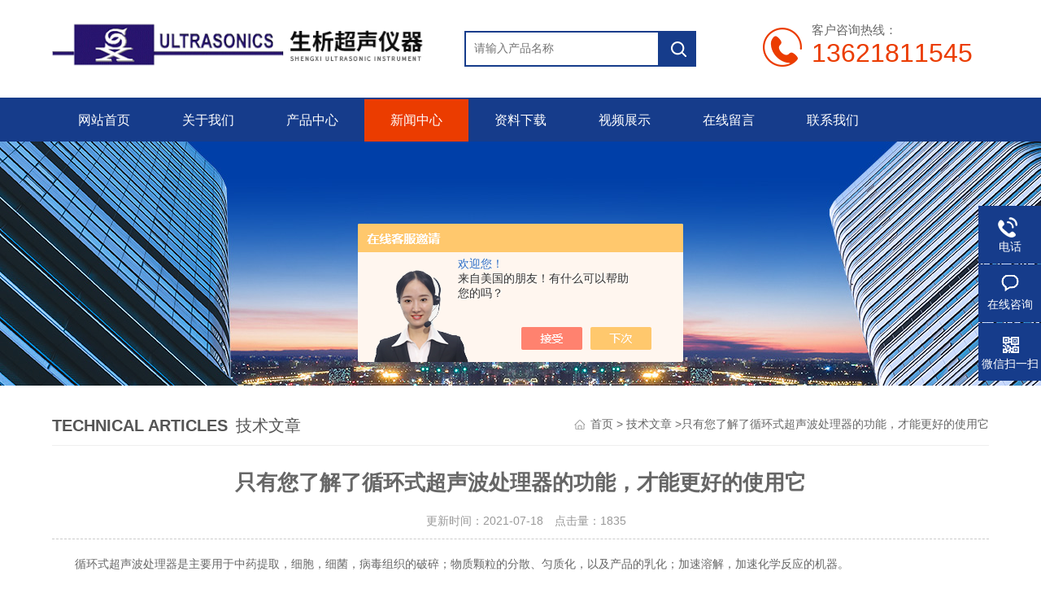

--- FILE ---
content_type: text/html; charset=utf-8
request_url: https://www.sxsonic.cn/sonxix-Article-2714989/
body_size: 5041
content:
<!DOCTYPE html PUBLIC "-//W3C//DTD XHTML 1.0 Transitional//EN" "http://www.w3.org/TR/xhtml1/DTD/xhtml1-transitional.dtd">
<html xmlns="http://www.w3.org/1999/xhtml">
<head>
<meta name="viewport" content="width=device-width,initial-scale=1,maximum-scale=1, minimum-scale=1,user-scalable=0">
<meta http-equiv="Content-Type" content="text/html; charset=utf-8" />
<meta http-equiv="x-ua-compatible" content="ie=edge,chrome=1">
<title>只有您了解了循环式超声波处理器的功能，才能更好的使用它-上海生析超声仪器有限公司</title>
<META NAME="Keywords" CONTENT="循环式超声波处理器的主要功能">
<META NAME="Description" CONTENT="循环式超声波处理器是主要用于中药提取，细胞，细菌，病毒组织的破碎；物质颗粒的分散、匀质化，以及产品的乳化；加速溶解，加速化学反应的机器。">
<link type="text/css" rel="stylesheet" href="/skins/4627/css/animate.min.css" />
<link rel="stylesheet" type="text/css" href="/skins/4627/css/style.css"  />
<script type="text/javascript" src="/skins/4627/js/jquery.pack.js"></script>  
<script type="text/javascript" src="/skins/4627/js/jquery.SuperSlide.js"></script>
<link type="text/css" rel="stylesheet" href="/skins/4627/css/swiper.min.css">
<script type="text/javascript" src="/skins/4627/js/setRem.js"></script>
<script src="/skins/4627/js/swiper.min.js"></script>
<!--导航当前状态 JS-->
<script language="javascript" type="text/javascript"> 
	var nav= '5';
</script>
<!--导航当前状态 JS END-->
<script type="application/ld+json">
{
"@context": "https://ziyuan.baidu.com/contexts/cambrian.jsonld",
"@id": "http://www.sxsonic.cn/sonxix-Article-2714989/",
"title": "只有您了解了循环式超声波处理器的功能，才能更好的使用它",
"pubDate": "2021-07-18T16:43:09",
"upDate": "2021-07-18T16:43:09"
    }</script>
<script language="javaScript" src="/js/JSChat.js"></script><script language="javaScript">function ChatBoxClickGXH() { DoChatBoxClickGXH('https://chat.chem17.com',15600) }</script><script>!window.jQuery && document.write('<script src="https://public.mtnets.com/Plugins/jQuery/2.2.4/jquery-2.2.4.min.js" integrity="sha384-rY/jv8mMhqDabXSo+UCggqKtdmBfd3qC2/KvyTDNQ6PcUJXaxK1tMepoQda4g5vB" crossorigin="anonymous">'+'</scr'+'ipt>');</script><script type="text/javascript" src="https://chat.chem17.com/chat/KFCenterBox/4627"></script><script type="text/javascript" src="https://chat.chem17.com/chat/KFLeftBox/4627"></script><script>
(function(){
var bp = document.createElement('script');
var curProtocol = window.location.protocol.split(':')[0];
if (curProtocol === 'https') {
bp.src = 'https://zz.bdstatic.com/linksubmit/push.js';
}
else {
bp.src = 'http://push.zhanzhang.baidu.com/push.js';
}
var s = document.getElementsByTagName("script")[0];
s.parentNode.insertBefore(bp, s);
})();
</script>
</head>
<body>

<!--top begin-->
<div class="top">
    <div class="top2 w1100 clearfix">
        <div class="logo fl"><a href="/"><img src="/skins/4627/images/logo.png" alt="上海生析超声仪器有限公司"/></a></div>
        <div class="search fl clearfix">
          <form name="form1" method="post" action="/products.html" onSubmit="return checkform(this)">
            <input class="search_txt in1"  name="keyword" type="text" value="" placeholder="请输入产品名称" id="tk"/>
            <input class="loginsubmit in2" type="submit" name="button" id="button" value="" />
          </form>
        </div>
        <div class="dh">
            <div class="t1">客户咨询热线：</div>
            <div class="t2">13621811545</div>
        </div>
                 
    </div>
</div>
    
<div class="ly_nav">
  <div class="container">
    <div class="menu_open">
        <i></i>
        <i></i>
        <i></i>
    </div>
    <div class="nav">
        <ul class="nav_ul clearfix">
           <li class="nav_item active"><a id="navId1" href="/" class="active">网站首页</a></li>
            <li class="nav_item"><a id="navId2" href="/aboutus.html">关于我们</a></li>
            <li class="nav_item"><a id="navId3" href="/products.html">产品中心</a></li>
           <!-- <li class="nav_item"><a id="navId4" href="/successcase.html">案例展示</a></li>-->
            <li class="nav_item"><a id="navId5" href="/news.html">新闻中心</a><i></i>
            	<ul class="nav_item_open">
                    <li class="subopen"><a href="javascript:;">新闻中心</a></li>
                    <li class="nav_item2"><a href="/news.html">新闻动态</a></li>
                    <li class="nav_item2"><a href="/article.html">技术文章</a></li>
                </ul>
            </li>
            <li class="nav_item"><a id="navId6" href="/down.html">资料下载</a><!--<i></i>--></li>
            <li class="nav_item"><a id="navId7" href="/video.html">视频展示</a><!--<i></i>--></li>
            <li class="nav_item"><a id="navId8" href="/order.html">在线留言</a><!--<i></i>--></li>
            <li class="nav_item"><a id="navId9" href="/contact.html">联系我们</a></li>
        </ul>
    </div>
    <div class="hcover"></div>
  </div>
</div>

<script language="javascript" type="text/javascript">
try {
    document.getElementById("navId" + nav).className = "on";
}
catch (e) {}
</script>

<!--top end-->

<script src="https://www.chem17.com/mystat.aspx?u=sonxix"></script>


<!--banner begin-->
<section class="ny_banner">
	<div class="slideshow" style="background-image: url(/skins/4627/images/ny_banner1.jpg)"></div>
</section>
<!--banner end-->

<div id="contant">
  <div class="list_box clear clearfix"> 
    <div class="list_right list_right2">
        	 <div class="box_bt">
        	     	<div class="box_right_title"><span>Technical articles</span>技术文章</div>
          <div class="bt_text_y"><span><a href="/">首页</a> > <a href="/article.html">技术文章</a> >只有您了解了循环式超声波处理器的功能，才能更好的使用它</span></div>
          </div>
			        <div class="pro_photo">
       	  <div><h1>只有您了解了循环式超声波处理器的功能，才能更好的使用它</h1></div>
           <div class="pro_details_tongji">
        　更新时间：2021-07-18　点击量：<span id="Click">1835</span>
         </div>
          <div class="n_con" id="c_detail_wrap">
        	<div>　　循环式超声波处理器是主要用于中药提取，细胞，细菌，病毒组织的破碎；物质颗粒的分散、匀质化，以及产品的乳化；加速溶解，加速化学反应的机器。</div><div>&nbsp;</div><div>　　其换能器频率跟踪采用的算法，利用DSP和ARM的强大运算能力，让频率跟踪和负载响应变的更快更准确；超声波和隔音箱组合在一起，极大节约实验室空间；隔音箱增加电动升降，避免繁琐的调节液位；隔音箱增加照明装置，方便观察实验效果：主机（发生器）采用当前全数字化集成电路设计、制造极大提高整机工作稳定性和可靠性；自动找到谐振频率点。</div><div>&nbsp;</div><p align="center"><img src="https://img76.chem17.com/9/20210718/637622233140236658778.jpg" width="635" height="452" align="middle" alt="" /></p><p>&nbsp;</p><div>　　主要应用：</div><div>　　1、加速溶解，加速化学反应。例如用于化学合成；</div><div>　　2、中药提取，细胞，细菌，病毒组织的破碎。例如细胞内含物的萃取；</div><div>　　3、物质颗粒的分散、匀质化，以及产品的乳化。例如纳米材料的分散。</div><div>&nbsp;</div><div>　　主要功能：</div><div>　　1、工作时间显示，呈累计状态；</div><div>　　2、操作简便，菜单操作，直接键入；</div><div>　　3、自动谐振点和功率控制，无需经常手动调节能量；</div><div>　　4、自动振幅补偿，确保在超声过程中探头振幅不因承载变化而变化；</div><div>　　5、99小时过程控制定时器，控制总工作时间；从1秒钟到99小时，实时暂停当前运行任务；</div><div>　　6、开/关脉冲定时器，确保高强度处理温度敏感样品，开和关循环均可从1秒到99分钟选择设定。</div>
          </div>
        </div>


         <div class="cl"></div>
        <div class="ye">
		上一篇：<a href="/sonxix-Article-2716619/">这些关于工业型超声波粉碎机的基础资料，你是否都知道？</a>
		<br />
		下一篇：<a href="/sonxix-Article-2692431/">工业超声波振动棒在日常使用中具有众多应用</a>
	</div>
        </div>
  </div>
</div>
<div class="clearfix"></div>


<!--foot begin-->
<div id="z_Footer">
    <div class="pz_down">
        <div class="container">
            <div class="footT">
                <div class="footAddr">
                    <div class="footTit">上海生析超声仪器有限公司</div>
                    <div class="dAddr"><img class="ico" src="/skins/4627/images/icon_foot1.png">地址：上海市金山区山阳镇亭卫公路2288号</div>
                    <div class="dAddr"><img class="ico" src="/skins/4627/images/icon_foot3.png">邮箱：731918832@qq.com</div>
                    <div class="dAddr"><img class="ico" src="/skins/4627/images/icon_foot4.png">传真：021-54284064</div>
                </div>
                <div class="footNav">
                    <div class="footTit">快速链接</div>
                    <div class="dNav">
                        <ul>
                            <li><a href="/">首页</a></li>
                            <li><a href="/aboutus.html" rel="nofollow">关于我们</a></li>
                            <li><a href="/products.html">产品中心</a></li>
                            <li><a href="/successcase.html">案例展示</a></li>
                            <li><a href="/news.html">新闻中心</a></li>
                            <li><a href="/video.html">视频展示</a></li>
                            <li><a href="/order.html" rel="nofollow">在线留言</a></li>
                            <li><a href="/contact.html" rel="nofollow">联系我们</a></li>
                        </ul>
                    </div>
                </div>
                <div class="footUs">
                    <div class="footTit" style="text-align:center;">关注我们</div>
                    <div class="ewm1">欢迎您关注我们的微信公众号了解更多信息：</div>
                    <div class="ewm2">
                        <div class="img"><img src="/skins/4627/images/side_ewm.jpg" width="100%"></div>
                        <div class="info">欢迎您关注我们的微信公众号<br>了解更多信息</div>
                    </div>
                </div>
            </div>
        </div>
        <div class="foot_cp">
            <div class="footD container">
                <div class="Copyright">版权所有 &copy; 2026 上海生析超声仪器有限公司 All Rights Reserved&nbsp;&nbsp;&nbsp;&nbsp;&nbsp;&nbsp;<a rel="nofollow" href="http://beian.miit.gov.cn" target="_blank">备案号：沪ICP备09088612号-5</a>&nbsp;&nbsp;&nbsp;&nbsp;&nbsp;&nbsp;<a rel="nofollow" href="https://www.chem17.com/login" target="_blank">管理登陆</a>&nbsp;&nbsp;&nbsp;&nbsp;&nbsp;&nbsp;技术支持：<a rel="nofollow" href="https://www.chem17.com" target="_blank">化工仪器网</a>&nbsp;&nbsp;&nbsp;&nbsp;&nbsp;&nbsp;<a href="/sitemap.xml" target="_blank">sitemap.xml</a></div>
            </div>
        </div>
    </div>
</div>
<!--右侧漂浮 begin-->
<div class="client-2"> 
    <ul id="client-2"> 
      <li class="my-kefu-qq" style="display:none;"> 
       <div class="my-kefu-main"> 
        <div class="my-kefu-left"><a class="online-contact-btn" href="http://wpa.qq.com/msgrd?v=3&amp;uin=731918832&amp;site=qq&amp;menu=yes" target="_blank"><i></i><p>QQ咨询</p></a></div> <div class="my-kefu-right"></div> 
       </div>
      </li> 
      <li class="my-kefu-tel"> 
       <div class="my-kefu-tel-main"> 
        <div class="my-kefu-left"><i></i><p>电话</p></div> 
        <div class="my-kefu-tel-right">021-54284029</div> 
       </div>
      </li> 
      <li class="my-kefu-liuyan"> 
       <div class="my-kefu-main"> 
        <div class="my-kefu-left"><a class="online-contact-btn"  onclick="ChatBoxClickGXH()" href="#" target="_self"><i></i><p>在线咨询</p></a></div> 
        <div class="my-kefu-right"></div> 
       </div>
      </li> 
      <li class="my-kefu-weixin"> 
       <div class="my-kefu-main"> 
        <div class="my-kefu-left"><i></i><p> 微信扫一扫 </p> </div> 
        <div class="my-kefu-right"> </div> 
        <div class="my-kefu-weixin-pic"><img src="/skins/4627/images/side_ewm.jpg"> </div> 
       </div>
      </li> 
      <li class="my-kefu-ftop"> 
       <div class="my-kefu-main"> 
        <div class="my-kefu-left"><a href="javascript:;"><i></i><p>返回顶部</p></a> </div> 
        <div class="my-kefu-right"> </div> 
       </div>
      </li> 
    </ul> 
</div>
<!--右侧漂浮 end-->
<!--手机端漂浮电话-->
<div class="pf_tel">
	<a href="tel:021-54284029"><img src="/skins/4627/images/pf_tel.png" /></a>
</div>
<script type="text/javascript" src="/skins/4627/js/pt_js.js"></script> 
<!--foot end-->
<script type="text/javascript" src="/skins/4627/js/wow.min.js"></script>


 <script type='text/javascript' src='/js/VideoIfrmeReload.js?v=001'></script>
  
</html>

</body>